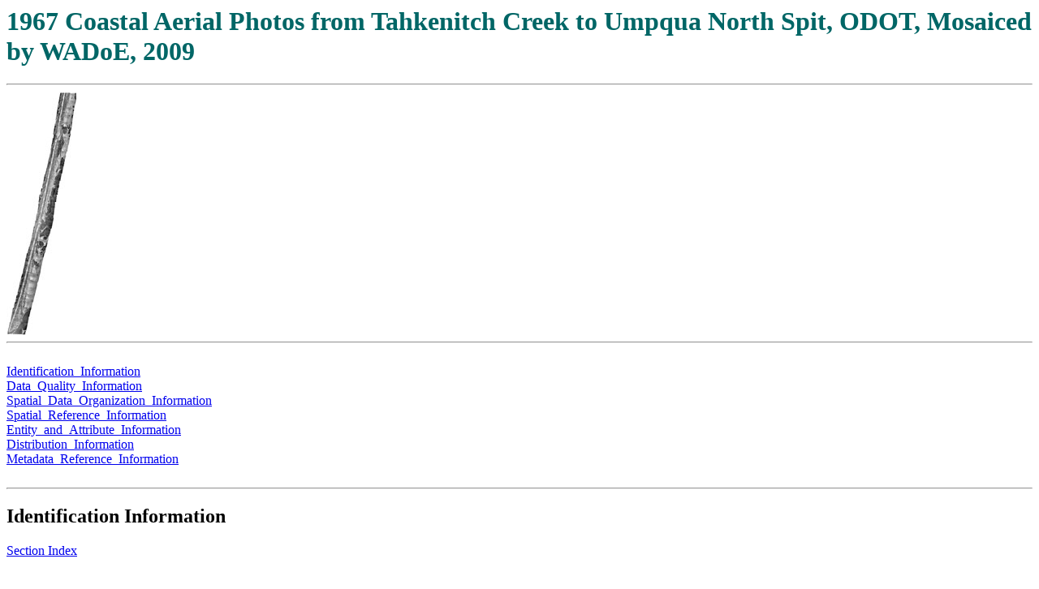

--- FILE ---
content_type: text/html
request_url: https://www.coastalatlas.net/metadata/1967CoastalAerialPhotosfromTahkenitchCreektoUmpquaNorthSpit,ODOT,MosaicedbyWADoE,2009.htm
body_size: 8624
content:
<HTML><HEAD> <META HTTP-EQUIV="Content-Type" CONTENT="text/html; charset=windows-1252"> <TITLE>SMMS METADATA REPORT</TITLE> </HEAD><BODY>
<A NAME="SECTIONINDEX"></A><H1><b><font color="#006666">1967 Coastal Aerial Photos from Tahkenitch Creek to Umpqua North Spit, ODOT, Mosaiced by WADoE, 2009</font></b></H1><HR>
<IMG SRC="flightlines_34_to_35.jpg" ALT="Browse Graphic"><BR><HR>
<A NAME=Section Index></A><BR>
<A HREF="#Identification_Information">Identification_Information</A><BR>
<A HREF="#Data_Quality_Information">Data_Quality_Information</A><BR>
<A HREF="#Spatial_Data_Organization_Information">Spatial_Data_Organization_Information</A><BR>
<A HREF="#Spatial_Reference_Information">Spatial_Reference_Information</A><BR>
<A HREF="#Entity_and_Attribute_Information">Entity_and_Attribute_Information</A><BR>
<A HREF="#Distribution_Information">Distribution_Information</A><BR>
<A HREF="#Metadata_Reference_Information">Metadata_Reference_Information</A><BR>
<BR>
<HR>
<A NAME="Identification_Information"><H2>Identification Information</H2></A>
<A HREF="#SECTIONINDEX">Section Index</A><BR><BR>
<UL>
<b><font >Citation</font></b>:  <BR>
<UL>
<b><font >Citation Information</font></b>:  <BR>
<UL>
<b><font >Originator</font></b>:  Washington State Department of Ecology<BR>
<b><font >Publication Date</font></b>:  03/06/09<BR>
<b><font >Title</font></b>:  1967 Coastal Aerial Photos from Tahkenitch Creek to Umpqua North Spit, ODOT, Mosaiced by WADoE, 2009<BR>
<b><font >Edition</font></b>:  4<BR>
<b><font >Geospatial Data Presentation Form</font></b>:  vector digital data<BR>
<b><font >Online Linkage</font></b>:  flightlines_34_to_35_orlam.tif<BR>
</UL>
</UL>
<b><font >Description</font></b>:  <BR>
<UL>
<b><font >Abstract</font></b>:  
<UL>1967 black-and-white photography taken for the Oregon State Department of Transportation, project "OC-3"  The project was flown at 1:6000 scale with a 6-inch focal length camera lens in 66 flightlines flown between June and October 1967.  The photography was scanned in 2007, ortho-rectified in 2008 using Leica Photography Suite.
</UL>
<b><font >Purpose</font></b>:  
<UL>This dataset was created for use by the United States Geological Survey in their National Shoreline Change Assessment Project.  The project compares historical shorelines (gathered from either photography or topographic charts) to the modern-day shoreline obtained by LIDAR in 2005.
</UL>
</UL>
<b><font >Time Period of Content</font></b>:  <BR>
<UL>
<b><font >Time Period Information</font></b>:  <BR>
<UL>
<b><font >Range of Dates/Times</font></b>:  <BR>
<UL>
<b><font >Beginning Date</font></b>:  8/29/1967<BR>
<b><font >Beginning Time</font></b>:  12:55:00<BR>
<b><font >Ending Date</font></b>:  8/29/1967<BR>
<b><font >Ending Time</font></b>:  13:10:00<BR>
</UL>
</UL>
<b><font >Currentness Reference</font></b>:  ground condition<BR>
</UL>
<b><font >Status</font></b>:  <BR>
<UL>
<b><font >Progress</font></b>:  Complete<BR>
<b><font >Maintenance and Update Frequency</font></b>:  None planned<BR>
</UL>
<b><font >Spatial Domain</font></b>:  <BR>
<UL>
<b><font >Bounding Coordinates</font></b>:  <BR>
<UL>
<b><font >West Bounding Coordinate</font></b>:  -124.206909<BR>
<b><font >East Bounding Coordinate</font></b>:  -124.151156<BR>
<b><font >North Bounding Coordinate</font></b>:  43.840037<BR>
<b><font >South Bounding Coordinate</font></b>:  43.671067<BR>
</UL>
</UL>
<b><font >Keywords</font></b>:  <BR>
<UL>
<b><font >Theme</font></b>:  <BR>
<UL>
<b><font >Theme Keyword Thesaurus</font></b>:  None<BR>
<b><font >Theme Keyword</font></b>:  Shoreline<BR>
<b><font >Theme Keyword</font></b>:  Mean High Water<BR>
<b><font >Theme Keyword</font></b>:  Average High Water line<BR>
<b><font >Theme Keyword</font></b>:  Aerial Photo<BR>
</UL>
<b><font >Place</font></b>:  <BR>
<UL>
<b><font >Place Keyword Thesaurus</font></b>:  None<BR>
<b><font >Place Keyword</font></b>:  Oregon<BR>
<b><font >Place Keyword</font></b>:  Douglas County, OR<BR>
</UL>
<b><font >Temporal</font></b>:  <BR>
<UL>
<b><font >Temporal Keyword Thesaurus</font></b>:  None<BR>
<b><font >Temporal Keyword</font></b>:  Summer<BR>
<b><font >Temporal Keyword</font></b>:  1967<BR>
</UL>
</UL>
<b><font >Access Constraints</font></b>:  None<BR>
<b><font >Use Constraints</font></b>:  
<UL>Permission is granted to use these data for intended purposes as long as data source and data limitations are included in reproduction. The Coastal Monitoring &amp; Analysis Program, Washington State Department of Ecology should be acknowledged as the data source on all products derived from these data. These data may not be incorporated into any commercial product without the express written consent of the Washington State Department of Ecology. These data are not intended for legal purposes and are not to be used for commercial profit.
</UL>
<b><font >Point of Contact</font></b>:  <BR>
<UL>
<b><font >Contact Information</font></b>:  <BR>
<UL>
<b><font >Contact Person Primary</font></b>:  <BR>
<UL>
<b><font >Contact Person</font></b>:  George Kaminsky<BR>
<b><font >Contact Organization</font></b>:  Washington State Department of Ecology<BR>
</UL>
<b><font >Contact Position</font></b>:  Environmental Engineer<BR>
<b><font >Contact Address</font></b>:  <BR>
<UL>
<b><font >Address Type</font></b>:  mailing address<BR>
<b><font >Address</font></b>:  P.O. Box 47600<BR>
<b><font >City</font></b>:  Olympia<BR>
<b><font >State or Province</font></b>:  WA<BR>
<b><font >Postal Code</font></b>:  98504-7600<BR>
<b><font >Country</font></b>:  USA<BR>
</UL>
<b><font >Contact Address</font></b>:  <BR>
<UL>
<b><font >Address Type</font></b>:  physical address<BR>
<b><font >Address</font></b>:  300 Desmond Drive<BR>
<b><font >City</font></b>:  Lacey<BR>
<b><font >State or Province</font></b>:  WA<BR>
<b><font >Postal Code</font></b>:  98503<BR>
<b><font >Country</font></b>:  USA<BR>
</UL>
<b><font >Contact Voice Telephone</font></b>:  (360) 407-6797,(360) 791-4503<BR>
<b><font >Contact Facsimile Telephone</font></b>:  (360) 407-7162<BR>
<b><font >Contact Electronic Mail Address</font></b>:  gkam461@ecy.wa.gov<BR>
</UL>
</UL>
<b><font >Data Set Credit</font></b>:  
<UL>This dataset was developed by the Southwest Washington Coastal Erosion Study, Coastal Monitoring &amp; Analysis Program, Washington State Department of Ecology, with funding by the United States Geological Survey. The lines that compose this shoreline shapefile were digitized from photo mosaics made from photos ortho-rectified by the Washington State Department of Ecology, from aerial photos which are the property of the Oregon State Department of Transportation.
</UL>
<b><font >Security Information</font></b>:  <BR>
<UL>
<b><font >Security Classification</font></b>:  Unclassified<BR>
</UL>
<b><font >Native Data Set Environment</font></b>:  Microsoft Windows XP Version 5.1 (Build 2600) Service Pack 2; ESRI ArcCatalog 9.3.1.1850<BR>
</UL>
<HR>
<A NAME="Data_Quality_Information"><H2>Data Quality Information</H2></A>
<A HREF="#SECTIONINDEX">Section Index</A><BR><BR>
<UL>
<b><font >Attribute Accuracy</font></b>:  <BR>
<UL>
<b><font >Attribute Accuracy Report</font></b>:  
<UL>The position of the delineated shoreline is affected by 1)  the accuracy of the ortho-photo; 2)  the accuracy of the digitizer&apos;s interpretation of the water-line signals seen on the beach; and 3)  the accuracy of the tidal prediction software used to interpret those water-line signals.
There is positional error inherent in the ortho-rectification of the photo (ranging from 3-15 meters, but usually 3), and there is also positional error inherent in the determination of the placement of the shoreline in the photo (ranging from 3-15 meters, but usually 7). The combined uncertainty are rarely less than 5 meters and can be as high as 25 meters in some instances, but is usually only 10 meters.<BR>
</UL>
</UL>
<b><font >Completeness Report</font></b>:  
<UL>Where there are &quot;rocky headlands&quot; the photo has to be draped over the radically changing elevation, and this is only as accurate as the Digital Elevation Model (DEM).  Inaccuracies in the DEM (mostly caused by cell-size resolution issues) result in inaccuracies in the orthorectified image.   Also, the rocky headlands tend to have lots of gravel, which is more porous than sand, and dries more quickly.  This makes seeing the Average High Water Line (AHWL) signal on the rocky beach more difficult than it is for sandy beaches.  Furthermore, there is usually not much shoreline change in these areas, so not only is it error-prone to digitize the rocky-bluff shorelines, but it&apos;s also a moot point.  This is why there are discontinuities in the digitized shoreline.
</UL>
<b><font >Positional Accuracy</font></b>:  <BR>
<UL>
<b><font >Horizontal Positional Accuracy</font></b>:  <BR>
<UL>
<b><font >Horizontal Positional Accuracy Report</font></b>:  
<UL>The horizontal positional accuracy of any arc in this shapefile has two sources. There is positional error inherent in the ortho-rectification of the photo (ranging from 3-15 meters, but usually about 3 meters), and there is also positional error inherent in the determination of the placement of the shoreline in the photo (ranging from 3-15 meters, but usually about 7 meters). The combined uncertainties are rarely less than 5 meters and can be as high as 25 meters in some instances, but are usually only about 10 meters.
</UL>
<b><font >Quantitative Horizontal Positional Accuracy Assessment</font></b>:  <BR>
<UL>
<b><font >Horizontal Positional Accuracy Value</font></b>:  10<BR>
</UL>
</UL>
<b><font >Vertical Positional Accuracy</font></b>:  <BR>
<UL>
<b><font >Vertical Positional Accuracy Report</font></b>:  
<UL>There are no elevations given in this dataset. The dataset is in X, Y coordinate pairs, and elevation is only used in the process of considering the tide elevation at the time the photo was taken and during the previous 24 hours.
</UL>
</UL>
</UL>
<b><font >Lineage</font></b>:  <BR>
<UL>
<b><font >Process Step</font></b>:  <BR>
<UL>
<b><font >Process Description</font></b>:  PHOTOGRAPHY:  Aerial Photography mission &quot;OC-3&quot; flown for the Oregon State Highway Division by Delano Aerial Photographics of Portland, Oregon, using a Zeiss camera.<BR>
<b><font >Process Date</font></b>:  June 1967 through October 1967<BR>
<b><font >Process Contact</font></b>:  <BR>
<UL>
<b><font >Contact Information</font></b>:  <BR>
<UL>
<b><font >Contact Organization Primary</font></b>:  <BR>
<UL>
<b><font >Contact Organization</font></b>:  Delano Aerial Photographics of Portland, Oregon<BR>
</UL>
</UL>
</UL>
</UL>
<b><font >Process Step</font></b>:  <BR>
<UL>
<b><font >Process Description</font></b>:  
<UL>LENDING OF PHOTOS:  The Washington State Department of Ecology borrowed the photography from the Oregon State Department of Transportation for 2 months.  There were 1611 photos in project &quot;OC-3&quot;, on 7 rolls of film.  The rolls contained film negatives in 9-inch format, black-and-white.
</UL>
<b><font >Process Date</font></b>:  June &amp; July 2007<BR>
<b><font >Process Contact</font></b>:  <BR>
<UL>
<b><font >Contact Information</font></b>:  <BR>
<UL>
<b><font >Contact Organization Primary</font></b>:  <BR>
<UL>
<b><font >Contact Organization</font></b>:  Oregon Department of Transportation--Geometronics<BR>
<b><font >Contact Person</font></b>:  Kerry D. Williams<BR>
</UL>
<b><font >Contact Position</font></b>:  Photogrammetric Project Surveyor<BR>
<b><font >Contact Address</font></b>:  <BR>
<UL>
<b><font >Address Type</font></b>:  physical address<BR>
<b><font >Address</font></b>:  200 Hawthorne Ave SE, Suite B250<BR>
<b><font >City</font></b>:  Salem<BR>
<b><font >State or Province</font></b>:  OR<BR>
<b><font >Postal Code</font></b>:  97310<BR>
</UL>
<b><font >Contact Voice Telephone</font></b>:  (503) 986-3542<BR>
<b><font >Contact Electronic Mail Address</font></b>:  kerry.d.williams@odot.state.or.us<BR>
</UL>
</UL>
</UL>
<b><font >Process Step</font></b>:  <BR>
<UL>
<b><font >Process Description</font></b>:  
<UL>SCANNING:  The film negatives were scanned into TIFF format by the Washington State Department of Ecology.  They were scanned in &quot;Reflective Mode&quot; because they could NOT be scanned in Transparent mode, as would have been desirable for these mylar negatives.  Transparent mode only works for photos that can be individually positioned on the glass, and these photos were all connected on roll.  A piece of white paper was put behind each photo as it was scanned to make it appear as if it were a print. The photos were taken with a 6-inch focal length and flown at an elevation of about 914 meters and imaged onto 9-inch negatives; this results in 1:6000 scale photography.  The 9-inch square photos were scanned at 300 dpi so that the resulting pixels would be 0.5 meters on each side.  An &quot;inverse&quot; tone curve was used so that the negative image would become positive.
</UL>
<b><font >Process Date</font></b>:  June &amp; July 2007<BR>
<b><font >Process Contact</font></b>:  <BR>
<UL>
<b><font >Contact Information</font></b>:  <BR>
<UL>
<b><font >Contact Person Primary</font></b>:  <BR>
<UL>
<b><font >Contact Person</font></b>:  Diana McCandless<BR>
<b><font >Contact Organization</font></b>:  Washington State Department of Ecology<BR>
</UL>
<b><font >Contact Position</font></b>:  Environmental Specialist<BR>
<b><font >Contact Address</font></b>:  <BR>
<UL>
<b><font >Address Type</font></b>:  mailing address<BR>
<b><font >Address</font></b>:  P.O. Box 47600<BR>
<b><font >City</font></b>:  Olympia<BR>
<b><font >State or Province</font></b>:  WA<BR>
<b><font >Postal Code</font></b>:  98504-7600<BR>
<b><font >Country</font></b>:  USA<BR>
</UL>
<b><font >Contact Address</font></b>:  <BR>
<UL>
<b><font >Address Type</font></b>:  physical address<BR>
<b><font >Address</font></b>:  300 Desmond Drive<BR>
<b><font >City</font></b>:  Lacey<BR>
<b><font >State or Province</font></b>:  WA<BR>
<b><font >Postal Code</font></b>:  98503<BR>
<b><font >Country</font></b>:  USA<BR>
</UL>
<b><font >Contact Voice Telephone</font></b>:  (360) 407-6427<BR>
<b><font >Contact Facsimile Telephone</font></b>:  (360) 407-7162<BR>
<b><font >Contact Electronic Mail Address</font></b>:  dimc461@ecy.wa.gov<BR>
</UL>
</UL>
</UL>
<b><font >Process Step</font></b>:  <BR>
<UL>
<b><font >Process Description</font></b>:  
<UL>COMPILING OF REFERENCE PHOTOGRAPHY:  Reference photography from 2005 was downloaded for the entire coastline of Oregon from the Oregon State Natural Resources Digital Library.  (http://imagery.oregonexplorer.info/Plugin.htm).  The photography was taken in July 2005 by the National Agricultural Inventory Program (NAIP).  The ortho images are already geo-referenced and in full color and have continuous coverage throughout the state.
</UL>
<b><font >Process Contact</font></b>:  <BR>
<UL>
<b><font >Contact Information</font></b>:  <BR>
<UL>
<b><font >Contact Person Primary</font></b>:  <BR>
<UL>
<b><font >Contact Person</font></b>:  Diana McCandless<BR>
<b><font >Contact Organization</font></b>:  Washington State Department of Ecology<BR>
</UL>
<b><font >Contact Position</font></b>:  Environmental Specialist<BR>
<b><font >Contact Address</font></b>:  <BR>
<UL>
<b><font >Address Type</font></b>:  mailing address<BR>
<b><font >Address</font></b>:  P.O. Box 47600<BR>
<b><font >City</font></b>:  Olympia<BR>
<b><font >State or Province</font></b>:  WA<BR>
<b><font >Postal Code</font></b>:  98504-7600<BR>
<b><font >Country</font></b>:  USA<BR>
</UL>
<b><font >Contact Address</font></b>:  <BR>
<UL>
<b><font >Address Type</font></b>:  physical address<BR>
<b><font >Address</font></b>:  300 Desmond Drive<BR>
<b><font >City</font></b>:  Lacey<BR>
<b><font >State or Province</font></b>:  WA<BR>
<b><font >Postal Code</font></b>:  98503<BR>
<b><font >Country</font></b>:  USA<BR>
</UL>
<b><font >Contact Voice Telephone</font></b>:  (360) 407-6427<BR>
<b><font >Contact Facsimile Telephone</font></b>:  (360) 407-7162<BR>
<b><font >Contact Electronic Mail Address</font></b>:  dimc461@ecy.wa.gov<BR>
</UL>
</UL>
</UL>
<b><font >Process Step</font></b>:  <BR>
<UL>
<b><font >Process Description</font></b>:  
<UL>PREPARATION TO TRIANGULATE:  The 1967 photos were geo-referenced using Leica Photogrammetry Suite (LPS) software, version 9.1.  Most of the necessary Camera Calibration Report parameters were found online by Omar D. Patterson, contractor to the USGS, most importantly the radial distortion parameters and the calibrated focal length.  The coordinates of the fiducial points were derived empirically by measuring the distances between them and averaging the coordinates in Excel.  The Digital Elevation Model (DEM) collected for the ortho-rectification purpose was the 10-meter resolution &quot;Jolly Roger DEM&quot; from (http://jollyroger.science.oregonstate.edu/dem/)
</UL>
<b><font >Process Date</font></b>:  April 2008<BR>
<b><font >Process Contact</font></b>:  <BR>
<UL>
<b><font >Contact Information</font></b>:  <BR>
<UL>
<b><font >Contact Person Primary</font></b>:  <BR>
<UL>
<b><font >Contact Person</font></b>:  Diana McCandless<BR>
<b><font >Contact Organization</font></b>:  Washington State Department of Ecology<BR>
</UL>
<b><font >Contact Position</font></b>:  Environmental Specialist<BR>
<b><font >Contact Address</font></b>:  <BR>
<UL>
<b><font >Address Type</font></b>:  mailing address<BR>
<b><font >Address</font></b>:  P.O. Box 47600<BR>
<b><font >City</font></b>:  Olympia<BR>
<b><font >State or Province</font></b>:  WA<BR>
<b><font >Postal Code</font></b>:  98504-7600<BR>
<b><font >Country</font></b>:  USA<BR>
</UL>
<b><font >Contact Address</font></b>:  <BR>
<UL>
<b><font >Address Type</font></b>:  physical address<BR>
<b><font >Address</font></b>:  300 Desmond Drive<BR>
<b><font >City</font></b>:  Lacey<BR>
<b><font >State or Province</font></b>:  WA<BR>
<b><font >Postal Code</font></b>:  98503<BR>
<b><font >Country</font></b>:  USA<BR>
</UL>
<b><font >Contact Voice Telephone</font></b>:  (360) 407-6427<BR>
<b><font >Contact Facsimile Telephone</font></b>:  (360) 407-7162<BR>
<b><font >Contact Electronic Mail Address</font></b>:  dimc461@ecy.wa.gov<BR>
</UL>
</UL>
</UL>
<b><font >Process Step</font></b>:  <BR>
<UL>
<b><font >Process Description</font></b>:  
<UL>GROUND POINT MEASUREMENT &amp; TRIANGULATION :  The collection of  &quot;Ground Control Points&quot; (GCPs) refers to identifying certain features in each photo whose geographical coordinates can be provided.   Each individual raw photo had an average of at least 3 GCPs and about 7 or more Tie Points.  The GCPs were obtained using the 2005 reference orthophotos to determine the geographical coordinates of features (e.g., road intersections) that were visible in both the 2005 and 1967 photos.  The same feature was then identified graphically in the un-registered 1967 photo.  Often, when road intersections or houses were not available, natural features were used, such as large boulders on the beach arranged in a recognizable pattern.  The entire suite of 1611 photos along the entire coastline of Oregon were broken up into 48 individual &quot;blocks&quot;, and each one was GCP-measured and triangulated separately.
<BR>
Triangulation refers to the very quick process of hitting the &quot;Triangulate&quot; button and finding out whether or not the Ground Control Points (GCPs) fit together like a puzzle in a mathematically robust way.  There is a resultant &quot;Total RMS&quot; error that indicates how well the geometry of the GCPs &quot;converged&quot;.  Convergence values greater than 4 meters were chosen as a threshold to indicate a problem and that GCPs had to be re-measured.  The maximum positioning error of a single GCP was 16.37 meters; that was in a block whose block-average error was 4.61 meters.  The average &quot;Total RMS error&quot; throughout all 48 blocks was 2.96 meters, and the average &quot;Maximum error&quot; of each of the 48 blocks was 10.70 meters.<BR>
</UL>
<b><font >Process Date</font></b>:  spring, summer, early fall 2008<BR>
<b><font >Process Contact</font></b>:  <BR>
<UL>
<b><font >Contact Information</font></b>:  <BR>
<UL>
<b><font >Contact Person Primary</font></b>:  <BR>
<UL>
<b><font >Contact Person</font></b>:  Diana McCandless<BR>
<b><font >Contact Organization</font></b>:  Washington State Department of Ecology<BR>
</UL>
<b><font >Contact Position</font></b>:  Environmental Specialist<BR>
<b><font >Contact Address</font></b>:  <BR>
<UL>
<b><font >Address Type</font></b>:  mailing address<BR>
<b><font >Address</font></b>:  P.O. Box 47600<BR>
<b><font >City</font></b>:  Olympia<BR>
<b><font >State or Province</font></b>:  WA<BR>
<b><font >Postal Code</font></b>:  98504-7600<BR>
<b><font >Country</font></b>:  USA<BR>
</UL>
<b><font >Contact Address</font></b>:  <BR>
<UL>
<b><font >Address Type</font></b>:  physical address<BR>
<b><font >Address</font></b>:  300 Desmond Drive<BR>
<b><font >City</font></b>:  Lacey<BR>
<b><font >State or Province</font></b>:  WA<BR>
<b><font >Postal Code</font></b>:  98503<BR>
<b><font >Country</font></b>:  USA<BR>
</UL>
<b><font >Contact Voice Telephone</font></b>:  (360) 407-6427<BR>
<b><font >Contact Facsimile Telephone</font></b>:  (360) 407-7162<BR>
<b><font >Contact Electronic Mail Address</font></b>:  dimc461@ecy.wa.gov<BR>
</UL>
</UL>
</UL>
<b><font >Process Step</font></b>:  <BR>
<UL>
<b><font >Process Description</font></b>:  
<UL>ORTHO-RECTIFICATION:  After triangulation, the creation of ortho-photos is straightforward and simple.  It creates a new photo from the original raw photo by applying the mathematically converged geometry to the old photo.  The new, ortho-rectified photo has a geographical coordinate (Easting and Northing) associated with each pixel.  Features outside the center of photo are affected by the radial distortion of the camera lens and by the elevation changes of the terrain.  These two factors can cause a feature (e.g., a house) to be incorrectly moved inward or outward from the center of the photo.  The ortho-rectification process incorporates the radial distortion parameters for the given camera lens as well as the terrain model (Digital Elevation Model) to correct for these factors and move the feature to its correct location in the photo.
</UL>
<b><font >Process Date</font></b>:  October 2008<BR>
<b><font >Process Contact</font></b>:  <BR>
<UL>
<b><font >Contact Information</font></b>:  <BR>
<UL>
<b><font >Contact Person Primary</font></b>:  <BR>
<UL>
<b><font >Contact Person</font></b>:  Diana McCandless<BR>
<b><font >Contact Organization</font></b>:  Washington State Department of Ecology<BR>
</UL>
<b><font >Contact Position</font></b>:  Environmental Specialist<BR>
<b><font >Contact Address</font></b>:  <BR>
<UL>
<b><font >Address Type</font></b>:  mailing address<BR>
<b><font >Address</font></b>:  P.O. Box 47600<BR>
<b><font >City</font></b>:  Olympia<BR>
<b><font >State or Province</font></b>:  WA<BR>
<b><font >Postal Code</font></b>:  98504-7600<BR>
<b><font >Country</font></b>:  USA<BR>
</UL>
<b><font >Contact Address</font></b>:  <BR>
<UL>
<b><font >Address Type</font></b>:  physical address<BR>
<b><font >Address</font></b>:  300 Desmond Drive<BR>
<b><font >City</font></b>:  Lacey<BR>
<b><font >State or Province</font></b>:  WA<BR>
<b><font >Postal Code</font></b>:  98503<BR>
<b><font >Country</font></b>:  USA<BR>
</UL>
<b><font >Contact Voice Telephone</font></b>:  (360) 407-6427<BR>
<b><font >Contact Facsimile Telephone</font></b>:  (360) 407-7162<BR>
<b><font >Contact Electronic Mail Address</font></b>:  dimc461@ecy.wa.gov<BR>
</UL>
</UL>
</UL>
<b><font >Process Step</font></b>:  <BR>
<UL>
<b><font >Process Description</font></b>:  
<UL>MOSAICKING: The individual ortho-photos were merged into 26 mosaics.  The individual mosaics were created using Erdas Imagine 9.1 : Data Prep : Mosaic Images : Mosaic Tool.   The individual photos in a flightline overlap by 60%, so there are large areas where two adjacent &amp; overlapping photos cover the same feature (e.g., a rocky headland).  The image of the rocky headland will appear more distorted in one photo than the other; the photo in which the rocks are closer to the center of the photo will be less distored.  For this reason, simply overlapping the photos is not desirable, because doing so maximizes the use of the edges, where the distortion is the greatest, and minimizes the use of the center, where the distortion is the least.  The software enables the creation of &quot;Areas Of Interest&quot; (AOI), in which the user can outline the best part of the photo, and then merely overlap the adjacent photo-fragments. 
<BR>
It is obvious in the mosaics where one photo ends and the next begins.  The overlaps are particularly apparent over water, where the reflection of sunlight off the water has the most variation.  In general, the southern half of any photo will be brighter than the northern half of the photo.  This is apparent in the mosaics where the edges of individual photo-fragments are evident.   Where one photo ends and the next one begins, the user will see that the northern half of the southern photo is darker than the southern half of the northern photo.<BR>
</UL>
<b><font >Process Date</font></b>:  October &amp; November 2008<BR>
<b><font >Process Contact</font></b>:  <BR>
<UL>
<b><font >Contact Information</font></b>:  <BR>
<UL>
<b><font >Contact Person Primary</font></b>:  <BR>
<UL>
<b><font >Contact Person</font></b>:  Diana McCandless<BR>
<b><font >Contact Organization</font></b>:  Washington State Department of Ecology<BR>
</UL>
<b><font >Contact Position</font></b>:  Environmental Specialist<BR>
<b><font >Contact Address</font></b>:  <BR>
<UL>
<b><font >Address Type</font></b>:  mailing address<BR>
<b><font >Address</font></b>:  P.O. Box 47600<BR>
<b><font >City</font></b>:  Olympia<BR>
<b><font >State or Province</font></b>:  WA<BR>
<b><font >Postal Code</font></b>:  98504-7600<BR>
<b><font >Country</font></b>:  USA<BR>
</UL>
<b><font >Contact Address</font></b>:  <BR>
<UL>
<b><font >Address Type</font></b>:  physical address<BR>
<b><font >Address</font></b>:  300 Desmond Drive<BR>
<b><font >City</font></b>:  Lacey<BR>
<b><font >State or Province</font></b>:  WA<BR>
<b><font >Postal Code</font></b>:  98503<BR>
<b><font >Country</font></b>:  USA<BR>
</UL>
<b><font >Contact Voice Telephone</font></b>:  (360) 407-6427<BR>
<b><font >Contact Facsimile Telephone</font></b>:  (360) 407-7162<BR>
<b><font >Contact Electronic Mail Address</font></b>:  dimc461@ecy.wa.gov<BR>
</UL>
</UL>
</UL>
<b><font >Process Step</font></b>:  <BR>
<UL>
<b><font >Process Description</font></b>:  
<UL>REPROJECTING: For use in the Oregon Coastal Atlas the original MrSid files from WADoE were uncompressed and reprojected into the Oregon Lambert (OGIC) projection. This transformation was done in a single step, using the GDAL library
</UL>
<b><font >Process Date</font></b>:  20090928<BR>
<b><font >Process Contact</font></b>:  <BR>
<UL>
<b><font >Contact Information</font></b>:  <BR>
<UL>
<b><font >Contact Person Primary</font></b>:  <BR>
<UL>
<b><font >Contact Person</font></b>:  Tanya C. Haddad<BR>
<b><font >Contact Organization</font></b>:  Oregon Coastal Management Program<BR>
</UL>
<b><font >Contact Position</font></b>:  Coastal Atlas Coordinator<BR>
<b><font >Contact Address</font></b>:  <BR>
<UL>
<b><font >Address Type</font></b>:  mailing and physical address<BR>
<b><font >Address</font></b>:  800 NE Oregon St, #1145<BR>
<b><font >City</font></b>:  Portland<BR>
<b><font >State or Province</font></b>:  OR<BR>
<b><font >Postal Code</font></b>:  97232<BR>
<b><font >Country</font></b>:  USA<BR>
</UL>
<b><font >Contact Voice Telephone</font></b>:  971-673-0962<BR>
<b><font >Contact Facsimile Telephone</font></b>:  971-673-0911<BR>
<b><font >Contact Electronic Mail Address</font></b>:  <A HREF="MAILTO:tanya.haddad@state.or.us">tanya.haddad@state.or.us</A><BR>
</UL>
</UL>
</UL>
</UL>
<b><font >Cloud Cover</font></b>:  0<BR>
</UL>
<HR>
<A NAME="Spatial_Data_Organization_Information"><H2>Spatial Data Organization Information</H2></A>
<A HREF="#SECTIONINDEX">Section Index</A><BR><BR>
<UL>
<b><font >Direct Spatial Reference Method</font></b>:  Raster<BR>
</UL>
<HR>
<A NAME="Spatial_Reference_Information"><H2>Spatial Reference Information</H2></A>
<A HREF="#SECTIONINDEX">Section Index</A><BR><BR>
<UL>
<b><font >Horizontal Coordinate System Definition</font></b>:  <BR>
<UL>
<b><font >Planar</font></b>:  <BR>
<UL>
<b><font >Map Projection</font></b>:  <BR>
<UL>
<b><font >Map Projection Name</font></b>:  Lambert Conformal Conic<BR>
<b><font >Lambert Conformal Conic</font></b>:  <BR>
<UL>
<b><font >Standard Parallel</font></b>:  43<BR>
<b><font >Standard Parallel</font></b>:  45.5<BR>
<b><font >Longitude of Central Meridian</font></b>:  -120.5<BR>
<b><font >Latitude of Projection Origin</font></b>:  41.75<BR>
<b><font >False Easting</font></b>:  500000<BR>
<b><font >False Northing</font></b>:  0<BR>
</UL>
</UL>
<b><font >Planar Coordinate Information</font></b>:  <BR>
<UL>
<b><font >Planar Coordinate Encoding Method</font></b>:  Coordinate Pair<BR>
<b><font >Coordinate Representation</font></b>:  <BR>
<UL>
<b><font >Abscissa Resolution</font></b>:  0<BR>
<b><font >Ordinate Resolution</font></b>:  0<BR>
</UL>
<b><font >Planar Distance Units</font></b>:  international feet<BR>
</UL>
</UL>
<b><font >Geodetic Model</font></b>:  <BR>
<UL>
<b><font >Horizontal Datum Name</font></b>:  North American Datum of 1983<BR>
<b><font >Ellipsoid Name</font></b>:  Geodetic Reference System 80<BR>
<b><font >Semi-major Axis</font></b>:  6378137<BR>
<b><font >Denominator of Flattening Ratio</font></b>:  298.257222<BR>
</UL>
</UL>
</UL>
<HR>
<A NAME="Entity_and_Attribute_Information"><H2>Entity and Attribute Information</H2></A>
<A HREF="#SECTIONINDEX">Section Index</A><BR><BR>
<UL>
<b><font >Detailed Description</font></b>:  <BR>
<UL>
<b><font >Entity Type</font></b>:  <BR>
<UL>
<b><font >Entity Type Label</font></b>:  ore_1967_v4<BR>
</UL>
<b><font >Attribute</font></b>:  <BR>
<UL>
<b><font >Attribute Label</font></b>:  DAY<BR>
<b><font >Attribute Definition</font></b>:  The day of the month on which the flightline was flown.<BR>
</UL>
<b><font >Attribute</font></b>:  <BR>
<UL>
<b><font >Attribute Label</font></b>:  descrip<BR>
<b><font >Attribute Definition</font></b>:  A brief description of the beach (e.g., rocky or sandy).<BR>
<b><font >Attribute Value Accuracy Information</font></b>:  <BR>
<UL>
<b><font >Attribute Value Accuracy Explanation</font></b>:  a generalization of the beach<BR>
</UL>
<b><font >Attribute Measurement Frequency</font></b>:  None planned<BR>
</UL>
<b><font >Attribute</font></b>:  <BR>
<UL>
<b><font >Attribute Label</font></b>:  FID<BR>
<b><font >Attribute Definition</font></b>:  Internal feature number.<BR>
<b><font >Attribute Definition Source</font></b>:  ESRI<BR>
<b><font >Attribute Domain Values</font></b>:  <BR>
<UL>
<b><font >Unrepresentable Domain</font></b>:  Sequential unique whole numbers that are automatically generated.<BR>
</UL>
</UL>
<b><font >Attribute</font></b>:  <BR>
<UL>
<b><font >Attribute Label</font></b>:  LAST_HIGH<BR>
<b><font >Attribute Definition</font></b>:  The elevation in feet above MLLW, of the high tide within the last 12 hours, at the tidal station listed in the &quot;station&quot; attribute.<BR>
</UL>
<b><font >Attribute</font></b>:  <BR>
<UL>
<b><font >Attribute Label</font></b>:  MHHW<BR>
<b><font >Attribute Definition</font></b>:  The elevation, in feet, of &quot;Mean Higher High Water&quot; at the tidal station used for predicting the tides for the relevant arc.<BR>
</UL>
<b><font >Attribute</font></b>:  <BR>
<UL>
<b><font >Attribute Label</font></b>:  MHW<BR>
<b><font >Attribute Definition</font></b>:  The elevation, in feet, of Mean High Water at the tidal station used (which is listed under &quot;station&quot;).<BR>
<b><font >Attribute Value Accuracy Information</font></b>:  <BR>
<UL>
<b><font >Attribute Value Accuracy</font></b>:  0.1<BR>
<b><font >Attribute Value Accuracy Explanation</font></b>:  MHW is calc&apos;d to nearest 0.1 foot<BR>
</UL>
</UL>
<b><font >Attribute</font></b>:  <BR>
<UL>
<b><font >Attribute Label</font></b>:  MONTH<BR>
<b><font >Attribute Definition</font></b>:  The month during which the flightline was flown.<BR>
</UL>
<b><font >Attribute</font></b>:  <BR>
<UL>
<b><font >Attribute Label</font></b>:  MOTION<BR>
<b><font >Attribute Definition</font></b>:  The motion of the tide, (ebbing, slack low, flooding, or slack high) at the time that the photo was taken.<BR>
<b><font >Attribute Domain Values</font></b>:  <BR>
<UL>
<b><font >Codeset Domain</font></b>:  <BR>
<UL>
<b><font >Codeset Name</font></b>:  rising<BR>
</UL>
</UL>
</UL>
<b><font >Attribute</font></b>:  <BR>
<UL>
<b><font >Attribute Label</font></b>:  PHOTO<BR>
<b><font >Attribute Definition</font></b>:  The Flight Line number of project &quot;OC-3&quot; that was used to digitize the arc.<BR>
</UL>
<b><font >Attribute</font></b>:  <BR>
<UL>
<b><font >Attribute Label</font></b>:  PREV_HIGH<BR>
<b><font >Attribute Definition</font></b>:  The elevation in feet above MLLW, of the high tide within the last 12-24 hours, at the tidal station listed in the &quot;station&quot; attribute.<BR>
</UL>
<b><font >Attribute</font></b>:  <BR>
<UL>
<b><font >Attribute Label</font></b>:  Shape<BR>
<b><font >Attribute Definition</font></b>:  Feature geometry.<BR>
<b><font >Attribute Definition Source</font></b>:  ESRI<BR>
<b><font >Attribute Domain Values</font></b>:  <BR>
<UL>
<b><font >Unrepresentable Domain</font></b>:  Coordinates defining the features.<BR>
</UL>
</UL>
<b><font >Attribute</font></b>:  <BR>
<UL>
<b><font >Attribute Label</font></b>:  STATION<BR>
<b><font >Attribute Definition</font></b>:  The tidal station used to make the predition for this stetch of beach.<BR>
</UL>
<b><font >Attribute</font></b>:  <BR>
<UL>
<b><font >Attribute Label</font></b>:  TIDE_ELEV<BR>
<b><font >Attribute Definition</font></b>:  The current tidal elevation in feet, based on &quot;Tides &amp; Currents&quot; prediction software.<BR>
<b><font >Attribute Value Accuracy Information</font></b>:  <BR>
<UL>
<b><font >Attribute Value Accuracy</font></b>:  0.7<BR>
<b><font >Attribute Value Accuracy Explanation</font></b>:  There are instances where the predicted tide does not seem to be correct.<BR>
</UL>
</UL>
<b><font >Attribute</font></b>:  <BR>
<UL>
<b><font >Attribute Label</font></b>:  TIME<BR>
<b><font >Attribute Definition</font></b>:  The time at which the first photo of each flightline was taken, in local time.<BR>
<b><font >Attribute Value Accuracy Information</font></b>:  <BR>
<UL>
<b><font >Attribute Value Accuracy Explanation</font></b>:  
<UL>Each flightline takes about 10 minutes or less to fly.  Thus, the time at which any photo was taken is usually no more than 10 minutes later than the time reported, which is time at which the first photo in that flightline was taken.
</UL>
</UL>
</UL>
<b><font >Attribute</font></b>:  <BR>
<UL>
<b><font >Attribute Label</font></b>:  USE_ANALYS<BR>
<b><font >Attribute Definition</font></b>:  &quot;Yes&quot; means use this arc for change analysis; &quot;No&quot; means do not use.<BR>
<b><font >Attribute Measurement Frequency</font></b>:  None planned<BR>
</UL>
<b><font >Attribute</font></b>:  <BR>
<UL>
<b><font >Attribute Label</font></b>:  YEAR<BR>
<b><font >Attribute Definition</font></b>:  The year of the photography.<BR>
</UL>
</UL>
<b><font >Overview Description</font></b>:  <BR>
<UL>
<b><font >Entity and Attribute Overview</font></b>:  
<UL>Each segment of digitized shoreline has values for each of the attributes in the attribute table.  Those attributes are: 
Date:   Year, Month, Day, and Time that the photo was taken.  <BR>
<BR>
Tidal Information:  Tidal elevation at the time of photography, the tide&apos;s motion (e.g., ebbing or flooding), the elevation of the previous high tide in the last 12 hours, the elevation of the tide before that (12-24 hours ago), the tidal station used to calculate those values, and the Mean High Water and the Mean Higher High Water at the tide station.<BR>
<BR>
Other Info:  The flight line name, a description of the beach (e.g., rocky or sandy), and whether or not the shoreline determination is robust enough to be used in change analysis.<BR>
</UL>
<b><font >Entity and Attribute Detail Citation</font></b>:  
<UL>The attributes listed here pertain to the entire 1967 photo project, and are only available in the shoreline shapefile that was derrived from the photos. This shoreline will be avail able when it is published by USGS.
</UL>
</UL>
</UL>
<HR>
<A NAME="Distribution_Information"><H2>Distribution Information</H2></A>
<A HREF="#SECTIONINDEX">Section Index</A><BR><BR>
<UL>
<b><font >Distributor</font></b>:  <BR>
<UL>
<b><font >Contact Information</font></b>:  <BR>
<UL>
<b><font >Contact Organization Primary</font></b>:  <BR>
<UL>
<b><font >Contact Organization</font></b>:  Oregon Coastal Management Program<BR>
</UL>
<b><font >Contact Address</font></b>:  <BR>
<UL>
<b><font >Address Type</font></b>:  mailing address<BR>
<b><font >Address</font></b>:  800 NE Oregon St #18<BR>
<b><font >City</font></b>:  Portland<BR>
<b><font >State or Province</font></b>:  OR<BR>
<b><font >Postal Code</font></b>:  97232<BR>
</UL>
</UL>
</UL>
<b><font >Resource Description</font></b>:  Downloadable Data.<BR>
<b><font >Distribution Liability</font></b>:  
<UL>Files are provided &quot;as is,&quot; without warranty to their performance, merchantable state, or fitness for any particular purpose. The entire risk associated with the results and performance of these data is assumed by the user. This data is not for navigational or legal purposes.
</UL>
<b><font >Standard Order Process</font></b>:  <BR>
<UL>
<b><font >Digital Form</font></b>:  <BR>
<UL>
<b><font >Digital Transfer Information</font></b>:  <BR>
<UL>
<b><font >Transfer Size</font></b>:  0.231<BR>
</UL>
</UL>
<b><font >Ordering Instructions</font></b>:  
<UL>The Oregon photomosaics were provided to the Oregon Coastal Atlas by DOGAMI &amp; USGS, in order to make the data more widely available. Data may be downloaded from http://www.coastalatlas.net/downloads/rasters/1967/
</UL>
</UL>
</UL>
<HR>
<A NAME="Metadata_Reference_Information"><H2>Metadata Reference Information</H2></A>
<A HREF="#SECTIONINDEX">Section Index</A><BR><BR>
<UL>
<b><font >Metadata Date</font></b>:  10/29/2009<BR>
<b><font >Metadata Review Date</font></b>:  <BR>
<b><font >Metadata Future Review Date</font></b>:  <BR>
<b><font >Metadata Contact</font></b>:  <BR>
<UL>
<b><font >Contact Information</font></b>:  <BR>
<UL>
<b><font >Contact Person Primary</font></b>:  <BR>
<UL>
<b><font >Contact Person</font></b>:  Tanya C. Haddad<BR>
<b><font >Contact Organization</font></b>:  Oregon Coastal Management Program<BR>
</UL>
<b><font >Contact Position</font></b>:  Coastal Atlas Coordinator<BR>
<b><font >Contact Address</font></b>:  <BR>
<UL>
<b><font >Address Type</font></b>:  mailing and physical address<BR>
<b><font >Address</font></b>:  800 NE Oregon St, #1145<BR>
<b><font >City</font></b>:  Portland<BR>
<b><font >State or Province</font></b>:  OR<BR>
<b><font >Postal Code</font></b>:  97232<BR>
<b><font >Country</font></b>:  USA<BR>
</UL>
<b><font >Contact Voice Telephone</font></b>:  971-673-0962<BR>
<b><font >Contact Facsimile Telephone</font></b>:  971-673-0911<BR>
<b><font >Contact Electronic Mail Address</font></b>:  <A HREF="MAILTO:tanya.haddad@state.or.us">tanya.haddad@state.or.us</A><BR>
</UL>
</UL>
<b><font >Metadata Standard Name</font></b>:  FGDC Content Standards for Digital Geospatial Metadata<BR>
<b><font >Metadata Standard Version</font></b>:  FGDC-STD-001-1998<BR>
<b><font >Metadata Time Convention</font></b>:  local time<BR>
<b><font >Metadata Access Constraints</font></b>:  none<BR>
<b><font >Metadata Use Constraints</font></b>:  none<BR>
<b><font >Metadata Extensions</font></b>:  <BR>
<UL>
<b><font >Online Linkage</font></b>:  http://www.esri.com/metadata/esriprof80.html<BR>
<b><font >Profile Name</font></b>:  ESRI Metadata Profile<BR>
</UL>
</UL>
<HR>
SMMS Metadata report generated 11/2/2009
</BODY>
